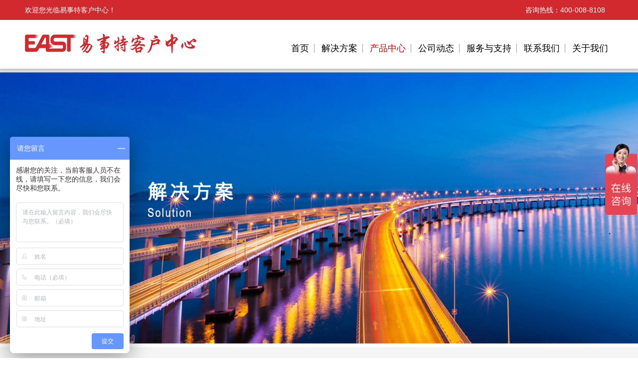

--- FILE ---
content_type: text/html; charset=utf-8
request_url: http://www.upseast.com/solution/data_center.html
body_size: 3618
content:
<!DOCTYPE html>
<html>
<head>
<meta http-equiv="Content-Type" content="text/html; charset=UTF-8" />
<meta http-equiv="X-UA-Compatible" content="IE=edge,chrome=1">
<meta name="renderer" content="webkit|ie-stand">
<title>数据中心 - 易事特客户中心</title>
<meta name="keywords" content="数据中心"/>
<meta name="description" content="数据中心可为客户提供数据中心稳健基础设施解决方案与高安全云服务，全面支撑金融、互联网、通信、政府、教育、医疗等行业信息化建设。"/>

<link rel="stylesheet" href="http://upseast.com/views/index/css/jjfa-nyhlw.css">
<link rel="stylesheet" href="http://upseast.com/views/index/css/base.css"  />
<link rel="stylesheet" href="http://upseast.com/views/index/css/common.css" >
</head>
<body>
<div class="header">
	<div class="topBar">
		<div class="comWidth clearfix">
			<div class="pd10">
				<p class="fl">欢迎您光临易事特客户中心！</p>
				<p class="fr"><i class="icon"></i>咨询热线：<span class="">400-008-8108 &nbsp;&nbsp;&nbsp; </span></p>
			</div>
		</div>
	</div>
	<div class="headrWrap">
		<div class="navWrap comWidth clearfix">
			<div class="pd10">
				<div class="logoBox fl"><a href="http://upseast.com/"><img src="http://upseast.com/views/index/images/logo.png?12"  width="" height="47" alt="易事特客户中心" /></a></div>
				<div class="logoTitle fl"></div>
				<div class="navList fr">
					<span class="navItem cur"><i class="icon iconHome"></i><a href="http://upseast.com/">首页</a></span>
					<span class="navItem"><a href="http://upseast.com/solution/energy_iot.html" >解决方案</a><i class="arrowUp"></i></span>
					<span class="navItem"><a href="http://upseast.com/product/list" >产品中心</a><i class="arrowUp"></i></span>
					<span class="navItem"><a href="http://upseast.com/news/list" >公司动态</a><i class="arrowUp"></i></span>
					<span class="navItem"><a href="http://upseast.com/contact/service.html" >服务与支持</a></span>
					<span class="navItem"><a href="http://upseast.com/contact.html" >联系我们</a></span>
					<span class="navItem"><a href="http://upseast.com/aboutus.html" >关于我们</a><i class="arrowUp"></i></span>
					
				</div>
			</div>
		</div>
		<div class="navSubWrap none">
			<div class="comWidth">
			<em class="navSubList none">
				<a href="http://upseast.com/solution/energy_iot.html"  class="navSubItem">能源物联网</a>
				<a href="http://upseast.com/solution/smart_power.html"  class="navSubItem">智慧电源</a>
				<a href="http://upseast.com/solution/data_center.html"  class="navSubItem">数据中心</a>
				<a href="http://upseast.com/solution/charging_pile.html"  class="navSubItem">电动汽车充电桩</a>
				<a href="http://upseast.com/solution/rail_transit.html"  class="navSubItem">轨道交通</a>
				<a href="http://upseast.com/solution/ai.html"  class="navSubItem">人工智能</a>
			</em>
			<em class="navSubList none">
				<a href="http://upseast.com/product/list/1"  class="navSubItem">数据中心</a><a href="http://upseast.com/product/list/2"  class="navSubItem">不间断电源</a><a href="http://upseast.com/product/list/7"  class="navSubItem">储能及智能微电网</a><a href="http://upseast.com/product/list/4"  class="navSubItem">充电桩</a><a href="http://upseast.com/product/list/6"  class="navSubItem">蓄电池及配件</a>				<!--<a href="mkhsjzx1"  class="navSubItem">数据中心</a>
				<a href="zxgpxl"  class="navSubItem">不间断电源</a>
				<a href="dqbg"  class="navSubItem">储能及智能微电网</a>
				<a href="jlcdz"  class="navSubItem">充电桩</a>
				<a href="zxgpxl"  class="navSubItem">专用电源</a>
				<a href="dcjpj"  class="navSubItem">蓄电池及配件</a>-->
			</em>
			<em class="navSubList none">
				<a href="http://upseast.com/news/list/1"  class="navSubItem">公司新闻</a>
				<!--<a href="gsgg1"  class="navSubItem">公司公告</a>-->
				<a href="http://upseast.com/news/list/3"  class="navSubItem">市场案例</a>
				<a href="http://upseast.com/news/list/4"  class="navSubItem">行业资讯</a>
				<a href="http://upseast.com/news/list/5"  class="navSubItem">技术专题</a>
				<a href="http://upseast.com/news/list/6"  class="navSubItem">展会活动</a>
			</em>
			<em class="navSubList none">
				<a href="http://upseast.com/aboutus.html"  class="navSubItem">公司介绍</a>
				<a href="http://upseast.com/aboutus/history.html"  class="navSubItem">发展历程</a>
				<a href="http://upseast.com/aboutus/culture.html"  class="navSubItem">企业文化</a>
				<a href="http://upseast.com/aboutus/honor.html"  class="navSubItem">企业荣誉</a>
				<a href="http://upseast.com/news/list"  class="navSubItem">公司动态</a>
			</em>
			
			
			
			<em class="navSubList none">
				<a href="wbfw"  class="navSubItem">维保服务</a>
			</em>
			
			<!--<em class="navSubList none">
				<a href="gnyw"  class="navSubItem">公司业务</a>
				<a href="https://mail.eastups.com"  class="navSubItem">企业邮箱	</a>
			</em>-->
			</div>
		</div>
	</div>
</div>
<div class="mainWrap">
	<div id="banner" class="bannerWrap magnifyImgs"> <img class="replaceimg" src="http://upseast.com/views/index/images/201907/0415343906v3.jpg" > </div>
	<div id="nav"></div>
	<div class="navigatWrap">
		<div class="navigation comWidth"><a href="http://upseast.com/">首页</a> &gt; <span class="red"><a href="http://upseast.com/solution/energy_iot.html" >解决方案</a></span> &gt; <span class="red"><a href="http://upseast.com/solution/data_center.html" >数据中心</a></span></div>
	</div>
	<div class="box layout clearfix">
		<div class="subNavWrap comWidth clearfix"> <a href="http://upseast.com/solution/energy_iot.html"  class="subNavItem "><span class="navCnTxt">能源物联网</span><i class="arrowDown"></i></a> <a href="http://upseast.com/solution/smart_power.html"  class="subNavItem "><span class="navCnTxt">智慧电源</span><i class="arrowDown"></i></a> <a href="http://upseast.com/solution/data_center.html"  class="subNavItem cur"><span class="navCnTxt">数据中心</span><i class="arrowDown"></i></a> <a href="http://upseast.com/solution/charging_pile.html"  class="subNavItem "><span class="navCnTxt">电动汽车充电桩</span><i class="arrowDown"></i></a> <a href="http://upseast.com/solution/rail_transit.html"  class="subNavItem "><span class="navCnTxt">轨道交通</span><i class="arrowDown"></i></a> <a href="http://upseast.com/solution/ai.html"  class="subNavItem "><span class="navCnTxt">人工智能</span><i class="arrowDown"></i></a> </div>
		<h3 class="zhdy-title">数据中心</h3>
		<div class="index-main-com comWidth clearfix" style="padding-bottom: 50px;"> <a href=""><img src="http://upseast.com/views/index/images/201907/04150828izpn.jpg" ></a>
			<p style="padding-top: 20px;text-indent: 21pt;line-height:2;font-size:16px;">数据中心可为客户提供数据中心稳健基础设施解决方案与高安全云服务，全面支撑金融、互联网、通信、政府、教育、医疗等行业信息化建设。</p>
			<ul class="zhdyWrap">
				<li><a href="http://upseast.com/solution/data_center/government.html" ><i class="s2"></i><span>政务</span></a></li>
				<li><a href="http://upseast.com/solution/data_center/banking.html" ><i class="s1"></i><span>金融</span></a></li>
				<li><a href="http://upseast.com/solution/data_center/make.html" ><i class="s7"></i><span>制造</span></a></li>
				<li><a href="http://upseast.com/solution/data_center/business.html" ><i class="s0"></i><span>商业</span></a></li>
				<li><a href="http://upseast.com/solution/data_center/isp.html" ><i class="s22"></i><span>ISP</span></a></li>
				<li><a href="http://upseast.com/solution/data_center/education.html" ><i class="s6"></i><span>教育</span></a></li>
				<li><a href="http://upseast.com/solution/data_center/medical.html" ><i class="s5"></i><span>医疗</span></a></li>
				<li><a href="http://upseast.com/solution/data_center/comm.html" ><i class="s3"></i><span>通讯</span></a></li>
			</ul>
		</div>
	</div>
</div>
<div class="footer">
	<div class="footWrap comWidth clearfix">
		<div class="footLeft">
			<span class="flogo"><img src="http://upseast.com/views/index/images/f_logo.png"  width="264" height="45" /></span>
			<div class="fTell clearfix"><i class="icon iconTel fl"></i><span class="stockTxt fl"><span>咨询服务专线</span><span>400-008-8108</span></span></div>
		</div>
		<div class="footRight clearfix">
			<dl class="footNav fl">
				<dt><a href="javascript:void(0)">关于我们</a></dt>
				<dd><a href="http://upseast.com/aboutus.html" >公司介绍</a></dd>
				<dd><a href="http://upseast.com/aboutus/history.html" >发展历程</a></dd>
				<dd><a href="http://upseast.com/aboutus/culture.html" >企业文化</a></dd>
				<dd><a href="http://upseast.com/aboutus/honor.html" >企业荣誉</a></dd>
				<dd><a href="http://upseast.com/news/list" >公司动态</a></dd>
			</dl>
			<dl class="footNav fl">
				<dt><a href="javascript:void(0)">公司动态</a></dt>
				<dd><a href="http://upseast.com/news/list/1" >公司新闻</a></dd>
				<!--<dd><a href="http://upseast.com/news/list/2" >公司公告</a></dd>-->
				<dd><a href="http://upseast.com/news/list/3" >市场案例</a></dd>
				<dd><a href="http://upseast.com/news/list/4" >行业资讯</a></dd>
				<dd><a href="http://upseast.com/news/list/5" >技术专题</a></dd>
				<dd><a href="http://upseast.com/news/list/6" >展会活动</a></dd>
			</dl>
			<dl class="footNav fl">
				<dt><a href="javascript:void(0)">解决方案</a></dt>
				<dd><a href="http://upseast.com/solution/energy_iot.html">能源物联网</a></dd>
				<dd><a href="http://upseast.com/solution/smart_power.html">智慧电源</a></dd>
				<dd><a href="http://upseast.com/solution/data_center.html">数据中心</a></dd>
				<dd><a href="http://upseast.com/solution/charging_pile.html">电动汽车充电桩</a></dd>
				<dd><a href="http://upseast.com/solution/rail_transit.html">轨道交通</a></dd>
				<dd><a href="http://upseast.com/solution/ai.html">人工智能</a></dd>
			</dl>
			<dl class="footNav fl">
				<dt><a href="javascript:void(0)">产品中心</a></dt>
				<dd><a href="http://upseast.com/product/list/1">数据中心</a></dd><dd><a href="http://upseast.com/product/list/2">不间断电源</a></dd><dd><a href="http://upseast.com/product/list/7">储能及智能微电网</a></dd><dd><a href="http://upseast.com/product/list/4">充电桩</a></dd><dd><a href="http://upseast.com/product/list/6">蓄电池及配件</a></dd>			</dl>
			<!--<dl class="footNav fl">
				<dt><a href="javascript:void(0)">加入易事特</a></dt>
				<dd><a href="xyzp/index.jhtml.htm#nav" >校园招聘</a></dd>
				<dd><a href="shzp2/index.jhtml.htm#nav" >社会招聘</a></dd>
			</dl>-->
			<dl class="footNav fl">
				<dt><a href="javascript:void(0)">联系我们</a></dt>
				<dd><a href="http://upseast.com/contact.html" >客户中心</a></dd>
			</dl>
		</div>
	</div>
	<div class="floor2 comWidth clearfix">
		<div class="floorLeft">
			<p>Copyright 2023 © 易事特客户中心 版权所有  
				<a target="_blank" href="https://beian.miit.gov.cn/" rel="external nofollow">粤ICP备2021156939号</a>
			</p>
		</div>
    </div>
</div>
<script type="text/javascript" src="http://upseast.com/views/index/js/jquery-2.1.1.min.js"></script>
<script type="text/javascript">
$(document).ready(function(){
	var b = $(".midLCont");
	b.mouseover(function() {
		var e = $(this);
		b.removeClass("active");
		e.addClass("active")
	});

});
$(function(){
	$('.midMenu').on('mouseover', function(e){
		var ele = $(this),
			index = $('.midMenu').index(this),
			imgs = ['home_mid_bg1.jpg','home_mid_bg2.jpg','home_mid_bg3.jpg','home_mid_bg4.jpg','home_mid_bg5.jpg','home_mid_bg6.jpg'];

		if(ele.hasClass('cur')) return false;
		// $('.homeMidWrap').css('background', 'url(images/'+imgs[index]+') no-repeat center center');
		ele.addClass('cur').siblings().removeClass('cur');
		$('.midLCont').addClass('none');
		$('.midLCont').eq(index).removeClass('none');
	});
	$('.hGroup .hGroupTab span').on('click', function(e){
		var ele = $(this),
			index = $('.hGroup .hGroupTab span').index(this);
		if(ele.hasClass('cur')) return false;
		ele.addClass('cur').siblings().removeClass('cur');
		$('.hgNewsCont').addClass('none');
		$('.hgNewsCont').eq(index).removeClass('none');
	});
});
</script>
<script type="text/javascript">
$(function(){
	$('.navList .navItem').on('mouseenter', function(e){
		var ele = $(this),
			siblings = ele.siblings('.navItem'),
			navSubWrap = $('.navSubWrap');

		siblings.removeClass('hover');
		ele.addClass('hover');
		if(ele.find('i.arrowUp').length==0)return false;
		var index = $('.navList i.arrowUp').index(ele.find('i.arrowUp'));
		navSubWrap.removeClass('none');
		navSubWrap.find('.navSubList').addClass('none');
		navSubWrap.find('.navSubList').eq(index).removeClass('none')

	});

	$('.navList .navItem').on('mouseleave', function(e){
		var ele = $(this),
			nav = ele.hasClass('navItem') ? ele : ele.parent('.navItem'),
			navSubWrap = $('.navSubWrap');

		nav.removeClass('hover');
		navSubWrap.addClass('none');
		navSubWrap.find('.navSubList').addClass('none');

	});
	$('.navSubList').on('mouseenter', function(e){
		var ele = $(this),
			index = $('.navSubWrap .navSubList').index(ele),
			navSubWrap = $('.navSubWrap');
		$(this).removeClass('none');
		navSubWrap.removeClass('none');
		$('.navList i.arrowUp').eq(index).parent('.navItem').addClass('hover');
	});
	$('.navSubList').on('mouseleave', function(e){
		var ele = $(this),
			index = $('.navSubWrap .navSubList').index(ele),
			navSubWrap = $('.navSubWrap');

		$(this).addClass('none');
		navSubWrap.addClass('none');
		$('.navList i.arrowUp').eq(index).parent('.navItem').removeClass('hover');
	});
});
</script>
<script>
var _hmt = _hmt || [];
(function() {
  var hm = document.createElement("script");
  hm.src = "https://hm.baidu.com/hm.js?a1cdbddee84164aa1d57e40ce858e023";
  var s = document.getElementsByTagName("script")[0]; 
  s.parentNode.insertBefore(hm, s);
})();
</script>
</body>
</html>
<script>
function qkeypress(){
	var q=$("input[name=q]");
	if(q.val().trim()!=""){
		$("input[name=q]").autocomplete("enable");
	}else{
		$("input[name=q]").autocomplete("disable");
	}
}

$(function() {
	$("input[name='q']").bind('keypress',function(event){
		if(event.keyCode == 13)     
		{  
			event.preventDefault();
			query();
		} 
	});
	/*nav*/
	$(".navList .navItem").removeClass("cur").eq(2).addClass("cur");
});
</script>
</div>
<script type="text/javascript">
$(function(){
	$('.zhdyWrap li').on('mouseover', function(e){
		var ele = $(this),
			index = $('.zhdyWrap li').index(this);

		if(ele.hasClass('cur')) return false;
		ele.addClass('cur').siblings().removeClass('cur');
	});
});
</script>
</body>
</html>

--- FILE ---
content_type: text/css
request_url: http://upseast.com/views/index/css/jjfa-nyhlw.css
body_size: 2551
content:
* {
	padding: 0;
	margin: 0;
}

.layout {
	clear: both;
	margin: auto;
	width: 1200px;
}

.bannerWrap {
	height: 560px;
	/*background: url(../images/banner5.jpg) no-repeat center center;*/
}

.box-mian {
	margin-top: 55px;
	height: 1000px;
}

.box-mian-left ul li {
	width: 160px;
	height: 34px;
	line-height: 34px;
	text-align: center;
	color: red;
	border-bottom: 1px solid rgba(0, 0, 0, 0.1);
}
.box-mian-left ul li a{
	color: #999;
}
.box-mian-left ul li:first-child a{
	color: #333;
}
.cre::before {
	content: "";
	display: inline-block;
	width: 2px;
	height: 16px;
	float: left;
	margin-top: 9px;
	background-color: #FF4C4C;
	vertical-align: middle;
}

.box-mian-right {
	margin-left: 52px;
}

.jjfa,
.yyal {
	height: 307px;
	width: 100%;
	margin-bottom: 80px;
}

.jjfa h3,
.cpjs h3,
.yyal h3 {
	font-size: 18px;
	color: #000;
	font-weight: 700;
}

.jjfa ul,
.yyal ul,
.cpjs ul {
	margin-top: 32px;
}

.jjfa ul li,
.yyal ul li {
	float: left;
	width: 321px;
	height: 275px;
	border-bottom: 1px solid rgba(0, 0, 0, 0.1);
}

.jjfa ul li p,
.yyal ul li p {
	margin-top: 10px;
	font-size: 16px;
	color: #666;
}

.jjfa ul li span,
.yyal ul li span {
	display: inline-block;
	margin-top: 10px;
	color: #999;
}

.li {
	margin-left: 10px;
	margin-right: 10px;
}

.cpjs {
	margin-bottom: 80px;
	width: 100%;
	height: 270px;
}

.cpjs ul li {
	float: left;
	width: 321px;
	height: 243px;
	border-bottom: 1px solid rgba(0, 0, 0, 0.1);
}

.cpjs ul li p {
	margin-top: 20px;
	font-size: 16px;
	color: #666;
}

/*.footer {
	width: 100%;
	height: 364px;
	margin-top: 20px;
	background-color: #f4f4f4;
}*/

.tmore {
	position: absolute;;
	color: #808080;
	font-weight: normal;
	font-size: 16px;
	right: 10px;
}

.zhdy-title{font-size:30px;padding-left:10px;border-left:4px #e60000 solid;margin-bottom:30px;}

.zhdyWrap{margin: 20px 0;}
.zhdyWrap li{display: inline-block; width: 200px; width: 16.35%; background: #f0f0f0; margin-bottom: 4px;}
.zhdyWrap li i{display: block; width: 65px; height: 65px; /*border: 5px solid #fd4445; border-radius: 100%;*/ margin: 10px auto;}
.zhdyWrap li span{display: block; text-align: center; color: #404040; margin:12px 0; font-size: 16px;}
.zhdyWrap li a span{ color: #404040;}
.zhdyWrap li:hover{ background: #d90000;}
.zhdyWrap li a:hover span{ color: #fff;}
.zhdyWrap li i.s0{background: url("../images/zhdy_s0.png")/*tpa=http://www.eastups.com/r/cms/www/east/images/zhdy_s0.png*/ no-repeat center center;}
.zhdyWrap li:hover i.s0{background: url("../images/zhdy_s0_w.png")/*tpa=http://www.eastups.com/r/cms/www/east/images/zhdy_s0_w.png*/ no-repeat center center;}
.zhdyWrap li i.s1{background: url("../images/zhdy_s1.png")/*tpa=http://www.eastups.com/r/cms/www/east/images/zhdy_s1.png*/ no-repeat center center;}
.zhdyWrap li:hover i.s1{background: url("../images/zhdy_s1_w.png")/*tpa=http://www.eastups.com/r/cms/www/east/images/zhdy_s1_w.png*/ no-repeat center center;}
.zhdyWrap li i.s2{background: url("../images/zhdy_s2.png")/*tpa=http://www.eastups.com/r/cms/www/east/images/zhdy_s2.png*/ no-repeat center center;}
.zhdyWrap li:hover i.s2{background: url("../images/zhdy_s2_w.png")/*tpa=http://www.eastups.com/r/cms/www/east/images/zhdy_s2_w.png*/ no-repeat center center;}
.zhdyWrap li i.s3{background: url("../images/zhdy_s3.png")/*tpa=http://www.eastups.com/r/cms/www/east/images/zhdy_s3.png*/ no-repeat center center;}
.zhdyWrap li:hover i.s3{background: url("../images/zhdy_s3_w.png")/*tpa=http://www.eastups.com/r/cms/www/east/images/zhdy_s3_w.png*/ no-repeat center center;}
.zhdyWrap li i.s4{background: url("../images/zhdy_s4.png")/*tpa=http://www.eastups.com/r/cms/www/east/images/zhdy_s4.png*/ no-repeat center center;}
.zhdyWrap li:hover i.s4{background: url("../images/zhdy_s4_w.png")/*tpa=http://www.eastups.com/r/cms/www/east/images/zhdy_s4_w.png*/ no-repeat center center;}
.zhdyWrap li i.s5{background: url("../images/zhdy_s5.png")/*tpa=http://www.eastups.com/r/cms/www/east/images/zhdy_s5.png*/ no-repeat center center;}
.zhdyWrap li:hover i.s5{background: url("../images/zhdy_s5_w.png")/*tpa=http://www.eastups.com/r/cms/www/east/images/zhdy_s5_w.png*/ no-repeat center center;}
.zhdyWrap li i.s6{background: url("../images/zhdy_s6.png")/*tpa=http://www.eastups.com/r/cms/www/east/images/zhdy_s6.png*/ no-repeat center center;}
.zhdyWrap li:hover i.s6{background: url("../images/zhdy_s6_w.png")/*tpa=http://www.eastups.com/r/cms/www/east/images/zhdy_s6_w.png*/ no-repeat center center;}
.zhdyWrap li i.s7{background: url("../images/zhdy_s7.png")/*tpa=http://www.eastups.com/r/cms/www/east/images/zhdy_s7.png*/ no-repeat center center;}
.zhdyWrap li:hover i.s7{background: url("../images/zhdy_s7_w.png")/*tpa=http://www.eastups.com/r/cms/www/east/images/zhdy_s7_w.png*/ no-repeat center center;}
.zhdyWrap li i.s8{background: url("../images/zhdy_s8.png")/*tpa=http://www.eastups.com/r/cms/www/east/images/zhdy_s8.png*/ no-repeat center center;}
.zhdyWrap li:hover i.s8{background: url("../images/zhdy_s8_w.png")/*tpa=http://www.eastups.com/r/cms/www/east/images/zhdy_s8_w.png*/ no-repeat center center;}
.zhdyWrap li i.s9{background: url("../images/zhdy_s9.png")/*tpa=http://www.eastups.com/r/cms/www/east/images/zhdy_s9.png*/ no-repeat center center;}
.zhdyWrap li:hover i.s9{background: url("../images/zhdy_s9_w.png")/*tpa=http://www.eastups.com/r/cms/www/east/images/zhdy_s9_w.png*/ no-repeat center center;}
.zhdyWrap li i.s10{background: url("../images/zhdy_s10.png")/*tpa=http://www.eastups.com/r/cms/www/east/images/zhdy_s10.png*/ no-repeat center center;}
.zhdyWrap li:hover i.s10{background: url("../images/zhdy_s10_w.png")/*tpa=http://www.eastups.com/r/cms/www/east/images/zhdy_s10_w.png*/ no-repeat center center;}
.zhdyWrap li i.s11{background: url("../images/zhdy_s11.png")/*tpa=http://www.eastups.com/r/cms/www/east/images/zhdy_s11.png*/ no-repeat center center;}
.zhdyWrap li:hover i.s11{background: url("../images/zhdy_s11_w.png")/*tpa=http://www.eastups.com/r/cms/www/east/images/zhdy_s11_w.png*/ no-repeat center center;}
.zhdyWrap li i.s12{background: url("../images/zhdy_s12.png")/*tpa=http://www.eastups.com/r/cms/www/east/images/zhdy_s12.png*/ no-repeat center center;}
.zhdyWrap li:hover i.s12{background: url("../images/zhdy_s12_w.png")/*tpa=http://www.eastups.com/r/cms/www/east/images/zhdy_s12_w.png*/ no-repeat center center;}
.zhdyWrap li i.s13{background: url("../images/zhdy_s13.png")/*tpa=http://www.eastups.com/r/cms/www/east/images/zhdy_s13.png*/ no-repeat center center;}
.zhdyWrap li:hover i.s13{background: url("../images/zhdy_s13_w.png")/*tpa=http://www.eastups.com/r/cms/www/east/images/zhdy_s13_w.png*/ no-repeat center center;}
.zhdyWrap li i.s14{background: url("../images/zhdy_s14.png")/*tpa=http://www.eastups.com/r/cms/www/east/images/zhdy_s14.png*/ no-repeat center center;}
.zhdyWrap li:hover i.s14{background: url("../images/zhdy_s14_w.png")/*tpa=http://www.eastups.com/r/cms/www/east/images/zhdy_s14_w.png*/ no-repeat center center;}
.zhdyWrap li i.s15{background: url("../images/zhdy_s15.png")/*tpa=http://www.eastups.com/r/cms/www/east/images/zhdy_s15.png*/ no-repeat center center;}
.zhdyWrap li:hover i.s15{background: url("../images/zhdy_s15_w.png")/*tpa=http://www.eastups.com/r/cms/www/east/images/zhdy_s15_w.png*/ no-repeat center center;}
.zhdyWrap li i.s16{background: url("../images/zhdy_s16.png")/*tpa=http://www.eastups.com/r/cms/www/east/images/zhdy_s16.png*/ no-repeat center center;}
.zhdyWrap li:hover i.s16{background: url("../images/zhdy_s16_w.png")/*tpa=http://www.eastups.com/r/cms/www/east/images/zhdy_s16_w.png*/ no-repeat center center;}
.zhdyWrap li i.s17{background: url("../images/zhdy_s17.png")/*tpa=http://www.eastups.com/r/cms/www/east/images/zhdy_s17.png*/ no-repeat center center;}
.zhdyWrap li:hover i.s17{background: url("../images/zhdy_s17_w.png")/*tpa=http://www.eastups.com/r/cms/www/east/images/zhdy_s17_w.png*/ no-repeat center center;}
.zhdyWrap li i.s18{background: url("../images/zhdy_s18.png")/*tpa=http://www.eastups.com/r/cms/www/east/images/zhdy_s18.png*/ no-repeat center center;}
.zhdyWrap li:hover i.s18{background: url("../images/zhdy_s18_w.png")/*tpa=http://www.eastups.com/r/cms/www/east/images/zhdy_s18_w.png*/ no-repeat center center;}
.zhdyWrap li i.s19{background: url("../images/zhdy_s19.png")/*tpa=http://www.eastups.com/r/cms/www/east/images/zhdy_s19.png*/ no-repeat center center;}
.zhdyWrap li:hover i.s19{background: url("../images/zhdy_s19_w.png")/*tpa=http://www.eastups.com/r/cms/www/east/images/zhdy_s19_w.png*/ no-repeat center center;}
.zhdyWrap li i.s20{background: url("../images/zhdy_s20.png")/*tpa=http://www.eastups.com/r/cms/www/east/images/zhdy_s20.png*/ no-repeat center center;}
.zhdyWrap li:hover i.s20{background: url("../images/zhdy_s20_w.png")/*tpa=http://www.eastups.com/r/cms/www/east/images/zhdy_s20_w.png*/ no-repeat center center;}
.zhdyWrap li i.s21{background: url("../images/zhdy_s21.png")/*tpa=http://www.eastups.com/r/cms/www/east/images/zhdy_s21.png*/ no-repeat center center;}
.zhdyWrap li:hover i.s21{background: url("../images/zhdy_s21_w.png")/*tpa=http://www.eastups.com/r/cms/www/east/images/zhdy_s21_w.png*/ no-repeat center center;}
.zhdyWrap li i.s22{background: url("../images/zhdy_s22.png")/*tpa=http://www.eastups.com/r/cms/www/east/images/zhdy_s22.png*/ no-repeat center center;}
.zhdyWrap li:hover i.s22{background: url("../images/zhdy_s22_w.png")/*tpa=http://www.eastups.com/r/cms/www/east/images/zhdy_s22_w.png*/ no-repeat center center;}
.zhdyWrap li i.s23{background: url("../images/zhdy_s23.png")/*tpa=http://www.eastups.com/r/cms/www/east/images/zhdy_s23.png*/ no-repeat center center;}
.zhdyWrap li:hover i.s23{background: url("../images/zhdy_s23_w.png")/*tpa=http://www.eastups.com/r/cms/www/east/images/zhdy_s23_w.png*/ no-repeat center center;}
.zhdyWrap li i.s24{background: url("../images/zhdy_s24.png")/*tpa=http://www.eastups.com/r/cms/www/east/images/zhdy_s24.png*/ no-repeat center center;}
.zhdyWrap li:hover i.s24{background: url("../images/zhdy_s24_w.png")/*tpa=http://www.eastups.com/r/cms/www/east/images/zhdy_s24_w.png*/ no-repeat center center;}
.zhdyWrap li i.s25{background: url("../images/zhdy_s25.png")/*tpa=http://www.eastups.com/r/cms/www/east/images/zhdy_s25.png*/ no-repeat center center;}
.zhdyWrap li:hover i.s25{background: url("../images/zhdy_s25_w.png")/*tpa=http://www.eastups.com/r/cms/www/east/images/zhdy_s25_w.png*/ no-repeat center center;}
.zhdyWrap li i.s26{background: url("../images/zhdy_s26.png")/*tpa=http://www.eastups.com/r/cms/www/east/images/zhdy_s26.png*/ no-repeat center center;}
.zhdyWrap li:hover i.s26{background: url("../images/zhdy_s26_w.png")/*tpa=http://www.eastups.com/r/cms/www/east/images/zhdy_s26_w.png*/ no-repeat center center;}
.zhdyWrap li i.s27{background: url("../images/zhdy_s27.png")/*tpa=http://www.eastups.com/r/cms/www/east/images/zhdy_s27.png*/ no-repeat center center;}
.zhdyWrap li:hover i.s27{background: url("../images/zhdy_s27_w.png")/*tpa=http://www.eastups.com/r/cms/www/east/images/zhdy_s27_w.png*/ no-repeat center center;}
.zhdyWrap li i.s28{background: url("../images/zhdy_s28.png")/*tpa=http://www.eastups.com/r/cms/www/east/images/zhdy_s28.png*/ no-repeat center center;}
.zhdyWrap li:hover i.s28{background: url("../images/zhdy_s28_w.png")/*tpa=http://www.eastups.com/r/cms/www/east/images/zhdy_s28_w.png*/ no-repeat center center;}
.zhdyWrap li i.s29{background: url("../images/zhdy_s29.png")/*tpa=http://www.eastups.com/r/cms/www/east/images/zhdy_s29.png*/ no-repeat center center;}
.zhdyWrap li:hover i.s29{background: url("../images/zhdy_s29_w.png")/*tpa=http://www.eastups.com/r/cms/www/east/images/zhdy_s29_w.png*/ no-repeat center center;}
.zhdyWrap li i.30{background: url("../images/zhdy_s30.png")/*tpa=http://www.eastups.com/r/cms/www/east/images/zhdy_s30.png*/ no-repeat center center;}
.zhdyWrap li:hover i.s30{background: url("../images/zhdy_s30_w.png")/*tpa=http://www.eastups.com/r/cms/www/east/images/zhdy_s30_w.png*/ no-repeat center center;}
.zhdyWrap li i.31{background: url("../images/zhdy_s31.png")/*tpa=http://www.eastups.com/r/cms/www/east/images/zhdy_s31.png*/ no-repeat center center;}
.zhdyWrap li:hover i.s31{background: url("../images/zhdy_s31_w.png")/*tpa=http://www.eastups.com/r/cms/www/east/images/zhdy_s31_w.png*/ no-repeat center center;}
.zhdyWrap li i.32{background: url("../images/zhdy_s32.png")/*tpa=http://www.eastups.com/r/cms/www/east/images/zhdy_s32.png*/ no-repeat center center;}
.zhdyWrap li:hover i.s32{background: url("../images/zhdy_s32_w.png")/*tpa=http://www.eastups.com/r/cms/www/east/images/zhdy_s32_w.png*/ no-repeat center center;}
.zhdyWrap li i.33{background: url("../images/zhdy_s33.png")/*tpa=http://www.eastups.com/r/cms/www/east/images/zhdy_s33.png*/ no-repeat center center;}
.zhdyWrap li:hover i.s33{background: url("../images/zhdy_s33_w.png")/*tpa=http://www.eastups.com/r/cms/www/east/images/zhdy_s33_w.png*/ no-repeat center center;}
.zhdyWrap li i.34{background: url("../images/zhdy_s34.png")/*tpa=http://www.eastups.com/r/cms/www/east/images/zhdy_s34.png*/ no-repeat center center;}
.zhdyWrap li:hover i.s34{background: url("../images/zhdy_s34_w.png")/*tpa=http://www.eastups.com/r/cms/www/east/images/zhdy_s34_w.png*/ no-repeat center center;}
.zhdyWrap li i.35{background: url("../images/zhdy_s35.png")/*tpa=http://www.eastups.com/r/cms/www/east/images/zhdy_s35.png*/ no-repeat center center;}
.zhdyWrap li:hover i.s35{background: url("../images/zhdy_s35_w.png")/*tpa=http://www.eastups.com/r/cms/www/east/images/zhdy_s35_w.png*/ no-repeat center center;}
.zhdyWrap li i.36{background: url("../images/zhdy_s36.png")/*tpa=http://www.eastups.com/r/cms/www/east/images/zhdy_s36.png*/ no-repeat center center;}
.zhdyWrap li:hover i.s36{background: url("../images/zhdy_s36_w.png")/*tpa=http://www.eastups.com/r/cms/www/east/images/zhdy_s36_w.png*/ no-repeat center center;}
.zhdyWrap li i.37{background: url("../images/zhdy_s37.png")/*tpa=http://www.eastups.com/r/cms/www/east/images/zhdy_s37.png*/ no-repeat center center;}
.zhdyWrap li:hover i.s37{background: url("../images/zhdy_s37_w.png")/*tpa=http://www.eastups.com/r/cms/www/east/images/zhdy_s37_w.png*/ no-repeat center center;}
.zhdyWrap li i.38{background: url("../images/zhdy_s38.png")/*tpa=http://www.eastups.com/r/cms/www/east/images/zhdy_s38.png*/ no-repeat center center;}
.zhdyWrap li:hover i.s38{background: url("../images/zhdy_s38_w.png")/*tpa=http://www.eastups.com/r/cms/www/east/images/zhdy_s38_w.png*/ no-repeat center center;}
.zhdyWrap li i.39{background: url("../images/zhdy_s39.png")/*tpa=http://www.eastups.com/r/cms/www/east/images/zhdy_s39.png*/ no-repeat center center;}
.zhdyWrap li:hover i.s39{background: url("../images/zhdy_s39_w.png")/*tpa=http://www.eastups.com/r/cms/www/east/images/zhdy_s39_w.png*/ no-repeat center center;}
.zhdyWrap li i.40{background: url("../images/zhdy_s40.png")/*tpa=http://www.eastups.com/r/cms/www/east/images/zhdy_s40.png*/ no-repeat center center;}
.zhdyWrap li:hover i.s40{background: url("../images/zhdy_s40_w.png")/*tpa=http://www.eastups.com/r/cms/www/east/images/zhdy_s40_w.png*/ no-repeat center center;}

.zyl-bs-tab{
    height: 60px;
    line-height: 60px;
    background-color: #f6f6f6;
	margin: 20px auto;
}
.zyl-bs-tab ul{
    /*min-width: 750px;*/
	margin: 0 auto;
	float: left;
	position: relative;
    left: 50%;
}
.zyl-bs-tab li{
	float: left;
    text-align: center;
    font-size: 18px;
    min-width: 150px;
	padding: 0 10px;
	position: relative;
    left: -50%;
}
.zyl-center{
    display: inline-block;
}
.zyl-open{
    border-top: 2px solid #d90000;
    background-color: #fff;
	display: inline-block;
	/*width: 100%;*/
}
/** 解决方案 **/
.soluBannerWrap{height: 560px; background: url("../images/jjfa/jjfa-banner.jpg")/*tpa=http://www.eastups.com/r/cms/www/east/images/jjfa/jjfa-banner.jpg*/ no-repeat center center;}
.softCatWrap{padding: 30px 0;}
.softCatTit{text-align: center; font-size: 22px; line-height: 48px;}
.softDetWrap{display: flex; flex-wrap: wrap; /*justify-content: space-between;*/}
.softDetItem{width: 380px; margin-top: 20px; padding-bottom: 15px; border-bottom: 1px solid #e6e6e6;}
.softDetItem .detImg{display: block;}
.softDetItem .detImg img {max-width: 100%; max-height: 300px;}
.softDetItem .detDet{color: #999;}
.softDetItem .detTit:hover{background: #fff4f4;}

.advantageDetWrap{display: flex; flex-wrap: wrap; justify-content: space-between;}
.advantageItem{width: 320px; margin-top: 20px; padding:30px 30px; box-shadow: 1px 8px 16px 0 rgba(0,0,0,0.1);}
.advantageItem .detImg{display: block;}
.advantageItem .detTit{text-align: center; font-size: 18px; line-height: 32px; margin-bottom: 15px;}
.advantageItem .detTit:hover{background: #fff4f4;}
.advantageItem .detDet{color: #999; line-height: 24px; text-indent: 2em;}


.detTit a{line-height: 60px; /*color: #222;*/ font-size: 20px;}
.detDet a{color: #999;}
.softDownItem{display: flex; padding: 30px 0; border-bottom: 1px solid #e6e6e6;}
.sDownImg{width: 14%;}
.downDet{width: 66%}
.downLinkBox{width: 20%; text-align: right;display: flex; justify-content: flex-end; align-items: center;}
.downTit{font-size: 20px; color: #333; line-height: 60px;}
.downDes{color: #888;}
.downSize{color: #333; line-height: 30px;}
.downSize span:nth-child(2){padding-left: 20px;}
.downLink{display: inline-block; width: 117px; line-height: 40px; text-align: center; background: #29c166; font-size: 20px; color: #fff;}
.downLink:hover{color: #fff; background: #33a962;}

/** 解决方案 **/

/** 解决方案详情 **/
.soluIntroBox{margin: 0 auto;}
.soluImg{float: left; width: 36%;}
.soluImg img{border-radius: 10px;}
.soluIntro{float: left; width: 50%; padding-top: 50px;}
.soluIntroCont{color: #999; text-indent: 28px; line-height: 32px;}
.soluTit{font-size: 20px; color: #333; line-height: 60px;}
.soluMainCont{min-height: 300px;}
.platMore{display: inline-block; margin-top: 20px;color: #333; width: 120px; line-height: 45px; text-align: center; border: 1px solid #333;}

.platMores {
	text-align: center;
	margin-top: 20px;
}
.platMores a{
	display: inline-block;
    border-radius: 5px;
    color: #666;
    border: 1px solid #ccc;
    padding: 10px 20px;
}
/** 解决方案详情 **/
.wanimate{animation: Wanimate 1.5s ease both; opacity: 0; transform: translateY(100%);}
@keyframes Wanimate {
	0% {
	    opacity: 0;
	    transform: translateY(50%);
	}
	20% {
	    opacity: 0;
	    transform: translateY(40%);
	}
	100% {
	    opacity: 1;
	    transform: translateY(6%);
	}
}



--- FILE ---
content_type: text/css
request_url: http://upseast.com/views/index/css/base.css
body_size: 1190
content:
@charset "UTF-8";

html{color:#000;background:#FFF;-webkit-text-size-adjust: 100%; -ms-text-size-adjust: 100%; text-size-adjust: 100%;}
body,div,dl,dt,dd,ul,ol,li,h1,h2,h3,h4,h5,h6,pre,code,form,fieldset,legend,input,textarea,p,blockquote,th,td{margin:0;padding:0}
table{border-collapse:collapse;border-spacing:0}
fieldset,img{border:0}
address,caption,cite,code,dfn,em,strong,th,var{font-style:normal;/*font-weight:normal*/}
ol,ul{list-style:none}
caption,th{text-align:left}
h1,h2,h3,h4,h5,h6{font-size:100%;font-weight:normal}
q:before,q:after{content:''}
abbr,acronym{border:0;font-variant:normal}
sup{vertical-align:super}
sub{vertical-align:text-bottom}
input,textarea,select{font-family:inherit;font-size:inherit;font-weight:inherit}
legend{color:#000}
a:focus,input,textarea,ul,select{outline-style:none}
map, map area { outline: none; }
::selection { background-color: transparent; color: #004389; }/*选中字体的颜色 */
input::-webkit-input-placeholder,textarea::-webkit-input-placeholder{color:#d2d2d2;}
input:focus::-webkit-input-placeholder,textarea:focus::-webkit-input-placeholder{color:#eeeeee;}
.disabled { outline: 0 !important; border-color: #acacac !important; color: #acacac !important; text-shadow: 1px 1px #ffffff !important; cursor: default !important; pointer-events: none; }
.disabled:hover { text-decoration: none !important; }
.fl{*display: inline;float:left}
.fr{*display: inline;float:right}
.clearfix:before,.clearfix:after{content:"";display:table}
.clearfix:after{clear:both}
.clearfix{zoom:1}
.hidden{visibility:hidden}
.none{display:none!important;}
.flex{display: flex;}
.ellipsis{overflow:hidden;text-overflow:ellipsis;white-space:nowrap;}
.offscreen{position:absolute;left:-999em}
.block{display:block}
.ib{display:inline-block}
.tl{text-align:left}
.tc{text-align:center}
.tr{text-align:right}
.pr{position:relative}
.pa{position:absolute}
.verticalMid{vertical-align:middle}
body{-webkit-text-size-adjust:none}
.bold{font-weight:700}
.mt5{margin-top:5px}
.mt10{margin-top:10px}
.mt15{margin-top:15px}
.mt20{margin-top:20px}
.ml5{margin-left:5px}
.ml10{margin-left:10px}
.ml15{margin-left:15px}
.ml20{margin-left:20px}
.f14 { font-size: 14px; }
.f16 { font-size: 16px; }
.f18 { font-size: 18px; }
.f20 { font-size: 20px; }
.f24 { font-size: 24px; }
.alpha { opacity: .5; filter: alpha(opacity=50); -webkit-opacity: 0.5; -khtml-opacity: .5; -moz-opacity: .5; }
.arrowUp, .arrowDown, .arrowLeft, .arrowRight{position:relative;width:12px;height:12px;display:inline-block;vertical-align:middle;}
.arrowUp{margin-top:-6px;}
.arrowDown{margin-bottom:-6px;}
.arrowLeft{margin-left:-6px;}
.arrowRight{margin-right:-6px;}
.arrowUp:before, .arrowUp:after, .arrowDown:before, .arrowDown:after, .arrowLeft:before, .arrowLeft:after, .arrowRight:before, .arrowRight:after{border:6px solid transparent;width:0;height:0;position:absolute;content:'';}


--- FILE ---
content_type: text/css
request_url: http://upseast.com/views/index/css/common.css
body_size: 2948
content:
@charset "UTF-8";

html{width: 100%;}
body{font:500 14px/1.3 "microsoft yahei",Microsoft YaHei,sans-serif;}
.arrowUp:before{border-bottom-color:#666;left:0;top:0;}
.arrowUp:after{border-bottom-color:#fff;left:0;top:1px;}
.arrowDown:before{border-top-color:#666;left:0;bottom:0;}
.arrowDown:after{border-top-color:#fff;left:0;bottom:1px;}
.arrowLeft:before{border-right-color:#666;top:0;left:0;}
.arrowLeft:after{border-right-color:#fff;top:0;left:1px;}
.arrowRight:before{border-left-color:#666;top:0;right:0;}
.arrowRight:after{border-left-color:#fff;top:0;right:1px;}
a:hover .arrowUp:before{border-bottom-color:#ce3f51;}
a:hover .arrowDown:before{border-top-color:#ce3f51;}
a:hover .arrowLeft:before{border-right-color:#ce3f51;}
a:hover .arrowRight:before{border-left-color:#ce3f51;}
a{color:#000;text-decoration:none;}
/*a:visited{color:#000;text-decoration:none;}*/
a:hover{color:#D1292E;text-decoration:none;}
a:active{color:#D1292E;text-decoration:none;}
.red{color: #f00;}
.pd10{padding: 0 10px;}
.comWidth{width: 1200px; margin: 0 auto;}
.icon{background: /*url("../images/icon_s.png")*//*tpa=http://www.eastups.com/r/cms/www/east/images/icon_s.png*/ no-repeat; display: inline-block;}
.mainWrap{padding-top: 138px;}
.videoPlayBtn{display: block; width: 90px; height: 90px; position: absolute; left: 50%; top: 50%; margin-left: -45px; margin-top: -58px; cursor: pointer; background: url("../images/play_btn.png") no-repeat;}
img{
	max-height: 100%;
	vertical-align: middle;
	cursor: pointer;  
    /*transition: all 0.6s;*/
}
.magnifyImg{
	overflow: hidden;
}
.magnifyImg img{
	transition: all 1s;
	-webkit-transition: all 1s;
}
.magnifyImg img:hover{  
    transform: scale(1.2);
    -webkit-transform: scale(1.2);
}
.magnifyImgs{
	overflow: hidden;
}
.magnifyImgs img{
	transition: transform 12s cubic-bezier(.23, 1, .32, 1); transform: scale(1);
}
.magnifyImgs img:hover{  
    transform: scale(1.1);
    -webkit-transform: scale(1.1);
}
.-image--fixed {
    background-attachment: fixed;
    background-repeat: no-repeat;
    background-position: center center;
}
/** header **/
.header{position: fixed; height: 138px; z-index: 999; background: #fff; width: 100%; box-shadow: 0px 2px 6px 4px rgba(109, 109, 109,.4);}
.topBarBox{background: #4c4c4c;}
.topBar{ height: 40px; line-height: 40px; color: #fff;/*#4c4c4c;*/ background-color: #D1292E; }
.topBar a{color: #fff;}
.navWrap{height: 98px;}
.logoBox{margin-top: 25px;}
.logoTitle{margin-top: margin-top: 16px;
line-height: 4em;
font-size: 23px;
color: #666;
padding: 0 0.5em;}
.navList{margin-top: 18px;}
.navItem{display: inline-block; position: relative; z-index: 1; line-height: 80px;}
.navItem .arrowUp{display: none;}
.navItem.hover .arrowUp{display:inline-block; position: absolute; left: 50%; margin-left: -3px; bottom: 0px;}
.navItem.hover .arrowUp:before{border-bottom-color: #d90000;}
.navSubWrap{position: absolute; width: 100%; background: #f0f0f0; border-top: 1px solid #d90000; margin-top: -1px;}
.navSubWrap .none{display: none;}
.navSubList{display: block; width: 100%; padding-left: 425px;}
.comWidth .navSubList:nth-child(1){ padding-left: 458px;}
.comWidth .navSubList:nth-child(2){ padding-left: 458px;}
.comWidth .navSubList:nth-child(3){ padding-left: 458px;}
.comWidth .navSubList:nth-child(4){ padding-left: 800px;}
.comWidth .navSubList:nth-child(5){ padding-left: 0px; text-align: right;}
.comWidth .navSubList:last-child{ padding-left: 870px;}

.comWidth .navSubList{ padding-left: 0px !important; text-align: right;}

.navSubList a{display: inline-block; line-height: 50px; margin: 0 20px; font-size: 16px;}
.navList form{display: inline-block; margin: 0px 10px; width: 145px; height: 32px; line-height: 32px; background: #f5f5f5;  -moz-border-radius:15px; -ms-border-radius:15px; -webkit-border-radius: 15px; border-radius:15px; position: relative; top: 9px;}
.navList form .textbox{float: left; margin-left: 10px; width: 100px; height: 32px; line-height: 32px; border: 0 none; background: none; color: #679efe;}
.navList form .submit{ width: 32px; height: 32px; border: 0 none; background: url("../images/top-icon3.png")/*tpa=http://www.eastups.com/r/cms/www/east/images/top-icon3.png*/ no-repeat 50% 50%; text-indent: -999px; cursor: pointer;}


.iconHome{background-position: 0 -193px; width: 28px; height: 28px; vertical-align: sub; margin-right: -8px;}
span.cur .iconHome{background-position: 0 -30px;}
.navItem > a{font-size: 18px; display: inline-block; padding: 0 10px 0 10px; border-right: 1px solid #999; line-height: 1;}
.navItem:last-child > a { border-right:none;}
.navList .cur a{color: #d90000;}
.iconSearch{background-position: 0 -70px; display: inline-block; width: 20px; height: 20px; margin-left: 8px; vertical-align: -2px;}
/** header **/

/** footer **/
.footer{background: #383838;}
.footWrap{padding: 50px 40px;}
.floor2{ border-top: 1px solid #484848; padding-top: 22px; padding-bottom: 40px;}
.floor2 p{color: #e6e6e6;}
.floor2 p a{color: #e5e5e5;}
.floor2 p a:hover{color: #D1292E;}
.footLeft{float: left; width: 326px;}
.fStock, .fTell{margin-top: 50px;}
.iconStock{background-position: 0 -102px; width: 36px; height: 36px; vertical-align: bottom; margin-right: 14px;}
.stockTxt span{display: block; color: #e5e5e5;}
.iconTel{background-position: 0 -144px; width: 37px; height: 37px; vertical-align: bottom; margin-right: 14px;}
/*.footRight{margin-left: 300px;}*/
.footNav{padding: 0 40px; border-left: 1px solid #484848; min-height: 214px;}
.footNav dt{color: #fff; font-size: 18px; margin-bottom: 18px;}
.footNav dt a{color: #fff;}
.footNav dd{line-height: 32px; color: #e5e5e5;}
.footNav dd::before{content: "•"; padding-right: 5px; color: #808080;}
.footNav dd a{color: #e5e5e5;}
.footNav dd a:hover{color: #D1292E;}
.fqrcode{height: 86px;}
.footNav:last-child{/*border-left: none;*/}
.footNav:last-child dd::before{content: ""}
/** footer **/

/** 通用面包屑导航及二级菜单 **/

#nav {
    position: relative;
    top: -138px; // 偏移值
    display: block;
    height: 0;
    overflow: hidden;
}
.navigatWrap{background: #f5f5f5;}
.navigation{line-height: 70px; color: #888;}
.navigation a{color: #888;}
.navigation a:hover{color: #D1292E;}
.subNavItem{display: inline-block; height: 61px; text-align: center; padding: 0 38px; position: relative; border-radius: 3px;}
.subNavItem span{color: #444; line-height: 60px;}
.subNavItem span.navEnTxt{margin-top: 8px;}
.subNavWrap{text-align: center; padding: 28px 0 50px;}
.subNavWrap a.cur{background: #D1292E;}
.subNavWrap a.cur span{color: #fff;}
.subNavItem:hover span{color:#D1292E;}
.subNavItem .arrowDown{display: none;}
.subNavWrap a.cur .arrowDown{display: inline-block; position: absolute; bottom: -6px;left: 50%; margin-left: -3px;}
.subNavWrap a.cur .arrowDown:before{border-top-color: #D1292E;}
.subNavWrap a.cur .arrowDown:after{border-top-color: #D1292E;}
.navCnTxt{font-size: 18px;}
/** 通用面包屑导航及二级菜单 **/

/** 通用分页 **/
.page-area {clear: both;margin: 30px auto;letter-spacing: -0.34em;text-align: center;}
.pages,.page-area a, .page-area span, .page-area i, .page-area input { display: inline-block; *display: inline; zoom: 1; vertical-align: top; letter-spacing: normal; text-align: center; }
.page-area .prev, .page-area .next {width: 28px;height: 26px;line-height: 26px;border: 1px solid #d5d5d5;margin-left: 10px;}
.page-area .page-number a {margin-left: 10px;width: 26px;height: 26px;line-height: 26px;border: 1px solid #d5d5d5;}
.page-area .page-number i { margin-left: 10px; }
.page-area .page-number a.on {background: #D1292E;color: #ffffff;border: 1px solid #D1292E;}
.page-area .textbox {margin-left: 8px;margin-right: 8px;padding-left: 10px;padding-right: 10px;width: 20px;height: 25px;line-height: 25px;border: 1px solid #c9c9c9;}
.page-area .button {margin-left: 10px;width: 50px;height: 26px;line-height: 26px;background: #D1292E;color: #ffffff;border: 1px solid #D1292E;font-size: 14px;font-family: "Microsoft YaHei";cursor: pointer;border-radius: 4px;}
.page-area .tj { padding-left: 10px; padding-right: 10px; height: 26px; line-height: 26px; }
.page-area .button-area { padding-left: 10px; padding-right: 10px; height: 26px; line-height: 26px; }
/** 通用分页 **/


/*自定义一个透明度从0到1的动画，它的名称是fade-in*/
@keyframes fade-in{  
    0%{ opacity: 0;}
    100%{opacity:1;}
}
@-webkit-keyframes fade-in{
    0%{ opacity: 0;}
    100%{opacity:1;}
}
@-ms-keyframes fade-in{
    0%{ opacity: 0;}
    100%{opacity:1;}
}
@-o-keyframes fade-in{
    0%{ opacity: 0;}
    100%{opacity:1;}
}
@-moz-keyframes fade-in{
    0%{ opacity: 0;}
    100%{opacity:1;}
}
.animation-block .animate-2 {
    -ms-transition: 1s ease;
    -webkit-transition: 1s ease;
    transition: 1s ease;
    -webkit-transition-property: opacity, -webkit-transform;
    transition-property: opacity, -ms-transform;
    transition-property: opacity, -webkit-transform;
    transition-property: transform, opacity;
    transition-property: transform, opacity, -webkit-transform;
    opacity: 1;
    -ms-transform: translate(0, 50px);
    -webkit-transform: translate(0, 50px);
    transform: translate(0, 50px);
    -ms-transition-delay: .1s;
    -webkit-transition-delay: .1s;
    transition-delay: .1s;
}

.animation-block .animate-3 {
    -ms-transition: 1s ease;
    -webkit-transition: 1s ease;
    transition: 1s ease;
    -webkit-transition-property: opacity, -webkit-transform;
    transition-property: opacity, -webkit-transform;
    transition-property: transform, opacity;
    transition-property: transform, opacity, -webkit-transform;
    opacity: 1;
    -ms-transform: translate(0, 50px);
    -webkit-transform: translate(0, 50px);
    transform: translate(0, 50px);
    -ms-transition-delay: .2s;
    -webkit-transition-delay: .2s;
    transition-delay: .2s;
}

.animation-block .animate-4 {
    -ms-transition: 1s ease;
    -webkit-transition: 1s ease;
    transition: 1s ease;
    -webkit-transition-property: opacity, -webkit-transform;
    transition-property: opacity, -webkit-transform;
    transition-property: transform, opacity;
    transition-property: transform, opacity, -webkit-transform;
    opacity: 1;
    -ms-transform: translate(0, 50px);
    -webkit-transform: translate(0, 50px);
    transform: translate(0, 50px);
    -ms-transition-delay: .3s;
    -webkit-transition-delay: .3s;
    transition-delay: .3s;
}

.animation-block .animate-5 {
    -ms-transition: 1s ease;
    -webkit-transition: 1s ease;
    transition: 1s ease;
    -webkit-transition-property: opacity, -webkit-transform;
    transition-property: opacity, -webkit-transform;
    transition-property: transform, opacity;
    transition-property: transform, opacity, -webkit-transform;
    opacity: 1;
    -ms-transform: translate(0, 50px);
    -webkit-transform: translate(0, 50px);
    transform: translate(0, 50px);
    -ms-transition-delay: .4s;
    -webkit-transition-delay: .4s;
    transition-delay: .4s;
}

.animation-block .animate-6 {
    -ms-transition: 1s ease;
    -webkit-transition: 1s ease;
    transition: 1s ease;
    -webkit-transition-property: opacity, -webkit-transform;
    transition-property: opacity, -webkit-transform;
    transition-property: transform, opacity;
    transition-property: transform, opacity, -webkit-transform;
    opacity: 1;
    -ms-transform: translate(0, 50px);
    -webkit-transform: translate(0, 50px);
    transform: translate(0, 50px);
    -ms-transition-delay: .5s;
    -webkit-transition-delay: .5s;
    transition-delay: .5s;
}

.animation-block .animate-7 {
    -ms-transition-delay: .6s;
    -webkit-transition-delay: .6s;
    transition-delay: .6s
}

.animation-block .animate-8 {
    -ms-transition-delay: .7s;
    -webkit-transition-delay: .7s;
    transition-delay: .7s;
}

.animation-block .animate-9 {
    -ms-transition-delay: .8s;
    -webkit-transition-delay: .8s;
    transition-delay: .8s;
}

.animation-block .animate-10 {
    -ms-transition-delay: .9s;
    -webkit-transition-delay: .9s;
    transition-delay: .9s;
}
.animation-block.animated .animate-1,.animation-block.animated .animate-2,.animation-block.animated .animate-3,.animation-block.animated .animate-4 {
    opacity: 1;
    -ms-transform: translate(0, 0);
    -webkit-transform: translate(0, 0);
    transform: translate(0, 0);
}

/*分页*/
.page {
    margin-top: 50px;
    text-align: center;
    display: flex;
    justify-content: center;
    align-items: center;
}

.page a {
    width: 30px;
    min-height: 30px;
    border: 1px solid #e0e0e0;
    line-height: 30px;
    text-align: center;
    font-size: 16px;
    color: #666666;
    /*border-radius: 100px;*/
    margin: 0 5px;
    display: flex;
    justify-content: center;
    align-items: center;
}

.page a.active,.page a:hover {
    background-color: #D1292E;
    border: 1px solid #D1292E;
    color: #fff;
}

/*.page a.prev,
.page a.next {
    width: auto;
    border: none;
    line-height: 33px;
}*/

/*.page a.prev {
    margin-right: 25px;
}

.page a.next {
    margin-left: 25px;
}*/